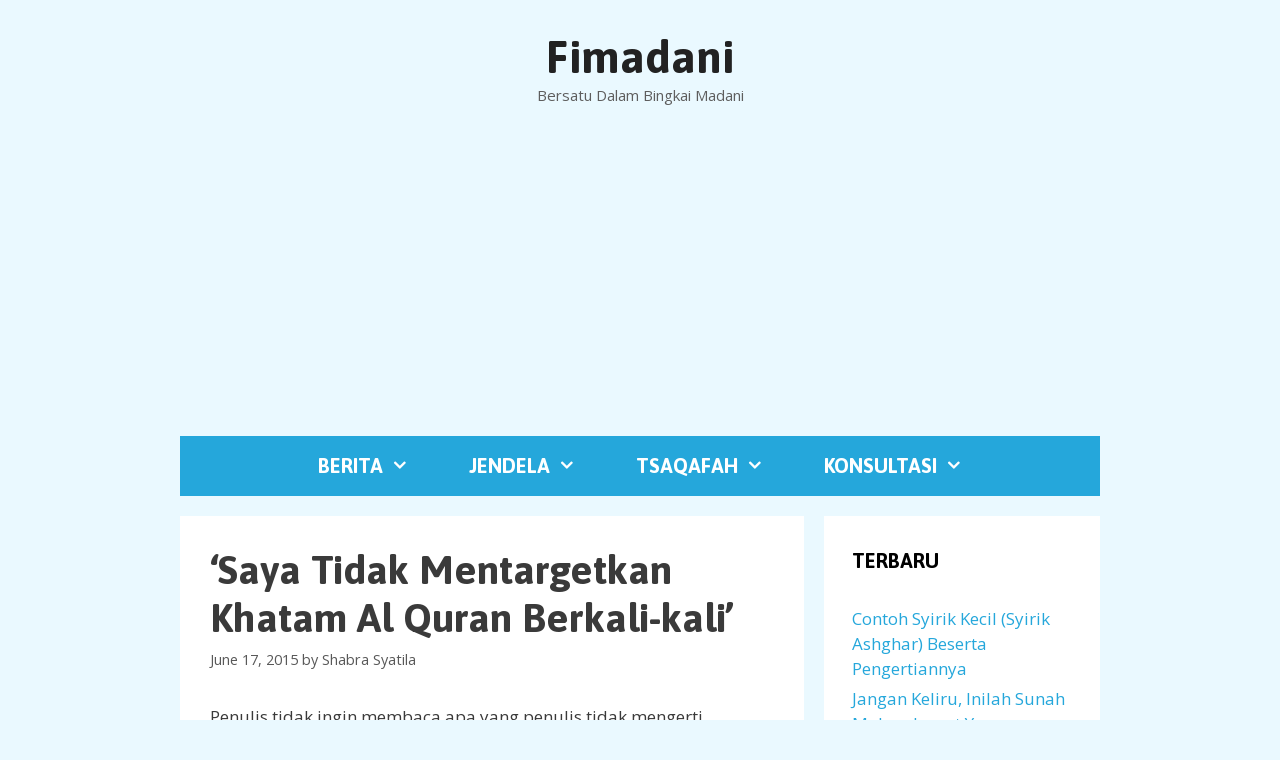

--- FILE ---
content_type: text/html; charset=UTF-8
request_url: https://fimadani.com/saya-tidak-mentargetkan-khatam-al-quran-berkali-kali/
body_size: 12352
content:
<!DOCTYPE html>
<html lang="en-US">
<head>
	<meta charset="UTF-8">
	<meta name='robots' content='index, follow, max-image-preview:large, max-snippet:-1, max-video-preview:-1' />
<meta name="viewport" content="width=device-width, initial-scale=1">
	<!-- This site is optimized with the Yoast SEO plugin v26.8 - https://yoast.com/product/yoast-seo-wordpress/ -->
	<title>&#039;Saya Tidak Mentargetkan Khatam Al Quran Berkali-kali&#039;</title>
	<link rel="canonical" href="https://fimadani.com/saya-tidak-mentargetkan-khatam-al-quran-berkali-kali/" />
	<meta property="og:locale" content="en_US" />
	<meta property="og:type" content="article" />
	<meta property="og:title" content="&#039;Saya Tidak Mentargetkan Khatam Al Quran Berkali-kali&#039;" />
	<meta property="og:description" content="Penulis tidak ingin membaca apa yang penulis tidak mengerti maksudnya ,jika kemanfaatan membaca Al Qur&#8217;an dikembalikan ... BELAJAR" />
	<meta property="og:url" content="https://fimadani.com/saya-tidak-mentargetkan-khatam-al-quran-berkali-kali/" />
	<meta property="og:site_name" content="Fimadani" />
	<meta property="article:published_time" content="2015-06-17T08:57:29+00:00" />
	<meta name="author" content="Shabra Syatila" />
	<meta name="twitter:card" content="summary_large_image" />
	<meta name="twitter:label1" content="Written by" />
	<meta name="twitter:data1" content="Shabra Syatila" />
	<meta name="twitter:label2" content="Est. reading time" />
	<meta name="twitter:data2" content="2 minutes" />
	<script type="application/ld+json" class="yoast-schema-graph">{"@context":"https://schema.org","@graph":[{"@type":"Article","@id":"https://fimadani.com/saya-tidak-mentargetkan-khatam-al-quran-berkali-kali/#article","isPartOf":{"@id":"https://fimadani.com/saya-tidak-mentargetkan-khatam-al-quran-berkali-kali/"},"author":{"name":"Shabra Syatila","@id":"https://fimadani.com/#/schema/person/e25caa3c44b2f6c5f137b59c18ed94af"},"headline":"&#8216;Saya Tidak Mentargetkan Khatam Al Quran Berkali-kali&#8217;","datePublished":"2015-06-17T08:57:29+00:00","mainEntityOfPage":{"@id":"https://fimadani.com/saya-tidak-mentargetkan-khatam-al-quran-berkali-kali/"},"wordCount":360,"commentCount":0,"articleSection":["Citizen Journalism","Opini"],"inLanguage":"en-US"},{"@type":"WebPage","@id":"https://fimadani.com/saya-tidak-mentargetkan-khatam-al-quran-berkali-kali/","url":"https://fimadani.com/saya-tidak-mentargetkan-khatam-al-quran-berkali-kali/","name":"'Saya Tidak Mentargetkan Khatam Al Quran Berkali-kali'","isPartOf":{"@id":"https://fimadani.com/#website"},"datePublished":"2015-06-17T08:57:29+00:00","author":{"@id":"https://fimadani.com/#/schema/person/e25caa3c44b2f6c5f137b59c18ed94af"},"breadcrumb":{"@id":"https://fimadani.com/saya-tidak-mentargetkan-khatam-al-quran-berkali-kali/#breadcrumb"},"inLanguage":"en-US","potentialAction":[{"@type":"ReadAction","target":["https://fimadani.com/saya-tidak-mentargetkan-khatam-al-quran-berkali-kali/"]}]},{"@type":"BreadcrumbList","@id":"https://fimadani.com/saya-tidak-mentargetkan-khatam-al-quran-berkali-kali/#breadcrumb","itemListElement":[{"@type":"ListItem","position":1,"name":"Home","item":"https://fimadani.com/"},{"@type":"ListItem","position":2,"name":"&#8216;Saya Tidak Mentargetkan Khatam Al Quran Berkali-kali&#8217;"}]},{"@type":"WebSite","@id":"https://fimadani.com/#website","url":"https://fimadani.com/","name":"Fimadani","description":"Bersatu Dalam Bingkai Madani","potentialAction":[{"@type":"SearchAction","target":{"@type":"EntryPoint","urlTemplate":"https://fimadani.com/?s={search_term_string}"},"query-input":{"@type":"PropertyValueSpecification","valueRequired":true,"valueName":"search_term_string"}}],"inLanguage":"en-US"},{"@type":"Person","@id":"https://fimadani.com/#/schema/person/e25caa3c44b2f6c5f137b59c18ed94af","name":"Shabra Syatila","image":{"@type":"ImageObject","inLanguage":"en-US","@id":"https://fimadani.com/#/schema/person/image/","url":"https://secure.gravatar.com/avatar/a224ba957f7ca7483ee8d26f560a85d6006c99050885bff351598cbf88e9533a?s=96&d=mm&r=g","contentUrl":"https://secure.gravatar.com/avatar/a224ba957f7ca7483ee8d26f560a85d6006c99050885bff351598cbf88e9533a?s=96&d=mm&r=g","caption":"Shabra Syatila"}}]}</script>
	<!-- / Yoast SEO plugin. -->


<link rel='dns-prefetch' href='//www.googletagmanager.com' />
<link rel='dns-prefetch' href='//pagead2.googlesyndication.com' />
<link href='https://fonts.gstatic.com' crossorigin rel='preconnect' />
<link href='https://fonts.googleapis.com' crossorigin rel='preconnect' />
<link rel="alternate" type="application/rss+xml" title="Fimadani &raquo; Feed" href="https://fimadani.com/feed/" />
<link rel="alternate" title="oEmbed (JSON)" type="application/json+oembed" href="https://fimadani.com/wp-json/oembed/1.0/embed?url=https%3A%2F%2Ffimadani.com%2Fsaya-tidak-mentargetkan-khatam-al-quran-berkali-kali%2F" />
<link rel="alternate" title="oEmbed (XML)" type="text/xml+oembed" href="https://fimadani.com/wp-json/oembed/1.0/embed?url=https%3A%2F%2Ffimadani.com%2Fsaya-tidak-mentargetkan-khatam-al-quran-berkali-kali%2F&#038;format=xml" />
<style id='wp-img-auto-sizes-contain-inline-css'>
img:is([sizes=auto i],[sizes^="auto," i]){contain-intrinsic-size:3000px 1500px}
/*# sourceURL=wp-img-auto-sizes-contain-inline-css */
</style>
<link rel='stylesheet' id='generate-fonts-css' href='//fonts.googleapis.com/css?family=Open+Sans:300,300italic,regular,italic,600,600italic,700,700italic,800,800italic|Asap:regular,italic,500,500italic,700,700italic' media='all' />
<style id='wp-emoji-styles-inline-css'>

	img.wp-smiley, img.emoji {
		display: inline !important;
		border: none !important;
		box-shadow: none !important;
		height: 1em !important;
		width: 1em !important;
		margin: 0 0.07em !important;
		vertical-align: -0.1em !important;
		background: none !important;
		padding: 0 !important;
	}
/*# sourceURL=wp-emoji-styles-inline-css */
</style>
<style id='wp-block-library-inline-css'>
:root{--wp-block-synced-color:#7a00df;--wp-block-synced-color--rgb:122,0,223;--wp-bound-block-color:var(--wp-block-synced-color);--wp-editor-canvas-background:#ddd;--wp-admin-theme-color:#007cba;--wp-admin-theme-color--rgb:0,124,186;--wp-admin-theme-color-darker-10:#006ba1;--wp-admin-theme-color-darker-10--rgb:0,107,160.5;--wp-admin-theme-color-darker-20:#005a87;--wp-admin-theme-color-darker-20--rgb:0,90,135;--wp-admin-border-width-focus:2px}@media (min-resolution:192dpi){:root{--wp-admin-border-width-focus:1.5px}}.wp-element-button{cursor:pointer}:root .has-very-light-gray-background-color{background-color:#eee}:root .has-very-dark-gray-background-color{background-color:#313131}:root .has-very-light-gray-color{color:#eee}:root .has-very-dark-gray-color{color:#313131}:root .has-vivid-green-cyan-to-vivid-cyan-blue-gradient-background{background:linear-gradient(135deg,#00d084,#0693e3)}:root .has-purple-crush-gradient-background{background:linear-gradient(135deg,#34e2e4,#4721fb 50%,#ab1dfe)}:root .has-hazy-dawn-gradient-background{background:linear-gradient(135deg,#faaca8,#dad0ec)}:root .has-subdued-olive-gradient-background{background:linear-gradient(135deg,#fafae1,#67a671)}:root .has-atomic-cream-gradient-background{background:linear-gradient(135deg,#fdd79a,#004a59)}:root .has-nightshade-gradient-background{background:linear-gradient(135deg,#330968,#31cdcf)}:root .has-midnight-gradient-background{background:linear-gradient(135deg,#020381,#2874fc)}:root{--wp--preset--font-size--normal:16px;--wp--preset--font-size--huge:42px}.has-regular-font-size{font-size:1em}.has-larger-font-size{font-size:2.625em}.has-normal-font-size{font-size:var(--wp--preset--font-size--normal)}.has-huge-font-size{font-size:var(--wp--preset--font-size--huge)}.has-text-align-center{text-align:center}.has-text-align-left{text-align:left}.has-text-align-right{text-align:right}.has-fit-text{white-space:nowrap!important}#end-resizable-editor-section{display:none}.aligncenter{clear:both}.items-justified-left{justify-content:flex-start}.items-justified-center{justify-content:center}.items-justified-right{justify-content:flex-end}.items-justified-space-between{justify-content:space-between}.screen-reader-text{border:0;clip-path:inset(50%);height:1px;margin:-1px;overflow:hidden;padding:0;position:absolute;width:1px;word-wrap:normal!important}.screen-reader-text:focus{background-color:#ddd;clip-path:none;color:#444;display:block;font-size:1em;height:auto;left:5px;line-height:normal;padding:15px 23px 14px;text-decoration:none;top:5px;width:auto;z-index:100000}html :where(.has-border-color){border-style:solid}html :where([style*=border-top-color]){border-top-style:solid}html :where([style*=border-right-color]){border-right-style:solid}html :where([style*=border-bottom-color]){border-bottom-style:solid}html :where([style*=border-left-color]){border-left-style:solid}html :where([style*=border-width]){border-style:solid}html :where([style*=border-top-width]){border-top-style:solid}html :where([style*=border-right-width]){border-right-style:solid}html :where([style*=border-bottom-width]){border-bottom-style:solid}html :where([style*=border-left-width]){border-left-style:solid}html :where(img[class*=wp-image-]){height:auto;max-width:100%}:where(figure){margin:0 0 1em}html :where(.is-position-sticky){--wp-admin--admin-bar--position-offset:var(--wp-admin--admin-bar--height,0px)}@media screen and (max-width:600px){html :where(.is-position-sticky){--wp-admin--admin-bar--position-offset:0px}}

/*# sourceURL=wp-block-library-inline-css */
</style><style id='global-styles-inline-css'>
:root{--wp--preset--aspect-ratio--square: 1;--wp--preset--aspect-ratio--4-3: 4/3;--wp--preset--aspect-ratio--3-4: 3/4;--wp--preset--aspect-ratio--3-2: 3/2;--wp--preset--aspect-ratio--2-3: 2/3;--wp--preset--aspect-ratio--16-9: 16/9;--wp--preset--aspect-ratio--9-16: 9/16;--wp--preset--color--black: #000000;--wp--preset--color--cyan-bluish-gray: #abb8c3;--wp--preset--color--white: #ffffff;--wp--preset--color--pale-pink: #f78da7;--wp--preset--color--vivid-red: #cf2e2e;--wp--preset--color--luminous-vivid-orange: #ff6900;--wp--preset--color--luminous-vivid-amber: #fcb900;--wp--preset--color--light-green-cyan: #7bdcb5;--wp--preset--color--vivid-green-cyan: #00d084;--wp--preset--color--pale-cyan-blue: #8ed1fc;--wp--preset--color--vivid-cyan-blue: #0693e3;--wp--preset--color--vivid-purple: #9b51e0;--wp--preset--color--contrast: var(--contrast);--wp--preset--color--contrast-2: var(--contrast-2);--wp--preset--color--contrast-3: var(--contrast-3);--wp--preset--color--base: var(--base);--wp--preset--color--base-2: var(--base-2);--wp--preset--color--base-3: var(--base-3);--wp--preset--color--accent: var(--accent);--wp--preset--gradient--vivid-cyan-blue-to-vivid-purple: linear-gradient(135deg,rgb(6,147,227) 0%,rgb(155,81,224) 100%);--wp--preset--gradient--light-green-cyan-to-vivid-green-cyan: linear-gradient(135deg,rgb(122,220,180) 0%,rgb(0,208,130) 100%);--wp--preset--gradient--luminous-vivid-amber-to-luminous-vivid-orange: linear-gradient(135deg,rgb(252,185,0) 0%,rgb(255,105,0) 100%);--wp--preset--gradient--luminous-vivid-orange-to-vivid-red: linear-gradient(135deg,rgb(255,105,0) 0%,rgb(207,46,46) 100%);--wp--preset--gradient--very-light-gray-to-cyan-bluish-gray: linear-gradient(135deg,rgb(238,238,238) 0%,rgb(169,184,195) 100%);--wp--preset--gradient--cool-to-warm-spectrum: linear-gradient(135deg,rgb(74,234,220) 0%,rgb(151,120,209) 20%,rgb(207,42,186) 40%,rgb(238,44,130) 60%,rgb(251,105,98) 80%,rgb(254,248,76) 100%);--wp--preset--gradient--blush-light-purple: linear-gradient(135deg,rgb(255,206,236) 0%,rgb(152,150,240) 100%);--wp--preset--gradient--blush-bordeaux: linear-gradient(135deg,rgb(254,205,165) 0%,rgb(254,45,45) 50%,rgb(107,0,62) 100%);--wp--preset--gradient--luminous-dusk: linear-gradient(135deg,rgb(255,203,112) 0%,rgb(199,81,192) 50%,rgb(65,88,208) 100%);--wp--preset--gradient--pale-ocean: linear-gradient(135deg,rgb(255,245,203) 0%,rgb(182,227,212) 50%,rgb(51,167,181) 100%);--wp--preset--gradient--electric-grass: linear-gradient(135deg,rgb(202,248,128) 0%,rgb(113,206,126) 100%);--wp--preset--gradient--midnight: linear-gradient(135deg,rgb(2,3,129) 0%,rgb(40,116,252) 100%);--wp--preset--font-size--small: 13px;--wp--preset--font-size--medium: 20px;--wp--preset--font-size--large: 36px;--wp--preset--font-size--x-large: 42px;--wp--preset--spacing--20: 0.44rem;--wp--preset--spacing--30: 0.67rem;--wp--preset--spacing--40: 1rem;--wp--preset--spacing--50: 1.5rem;--wp--preset--spacing--60: 2.25rem;--wp--preset--spacing--70: 3.38rem;--wp--preset--spacing--80: 5.06rem;--wp--preset--shadow--natural: 6px 6px 9px rgba(0, 0, 0, 0.2);--wp--preset--shadow--deep: 12px 12px 50px rgba(0, 0, 0, 0.4);--wp--preset--shadow--sharp: 6px 6px 0px rgba(0, 0, 0, 0.2);--wp--preset--shadow--outlined: 6px 6px 0px -3px rgb(255, 255, 255), 6px 6px rgb(0, 0, 0);--wp--preset--shadow--crisp: 6px 6px 0px rgb(0, 0, 0);}:where(.is-layout-flex){gap: 0.5em;}:where(.is-layout-grid){gap: 0.5em;}body .is-layout-flex{display: flex;}.is-layout-flex{flex-wrap: wrap;align-items: center;}.is-layout-flex > :is(*, div){margin: 0;}body .is-layout-grid{display: grid;}.is-layout-grid > :is(*, div){margin: 0;}:where(.wp-block-columns.is-layout-flex){gap: 2em;}:where(.wp-block-columns.is-layout-grid){gap: 2em;}:where(.wp-block-post-template.is-layout-flex){gap: 1.25em;}:where(.wp-block-post-template.is-layout-grid){gap: 1.25em;}.has-black-color{color: var(--wp--preset--color--black) !important;}.has-cyan-bluish-gray-color{color: var(--wp--preset--color--cyan-bluish-gray) !important;}.has-white-color{color: var(--wp--preset--color--white) !important;}.has-pale-pink-color{color: var(--wp--preset--color--pale-pink) !important;}.has-vivid-red-color{color: var(--wp--preset--color--vivid-red) !important;}.has-luminous-vivid-orange-color{color: var(--wp--preset--color--luminous-vivid-orange) !important;}.has-luminous-vivid-amber-color{color: var(--wp--preset--color--luminous-vivid-amber) !important;}.has-light-green-cyan-color{color: var(--wp--preset--color--light-green-cyan) !important;}.has-vivid-green-cyan-color{color: var(--wp--preset--color--vivid-green-cyan) !important;}.has-pale-cyan-blue-color{color: var(--wp--preset--color--pale-cyan-blue) !important;}.has-vivid-cyan-blue-color{color: var(--wp--preset--color--vivid-cyan-blue) !important;}.has-vivid-purple-color{color: var(--wp--preset--color--vivid-purple) !important;}.has-black-background-color{background-color: var(--wp--preset--color--black) !important;}.has-cyan-bluish-gray-background-color{background-color: var(--wp--preset--color--cyan-bluish-gray) !important;}.has-white-background-color{background-color: var(--wp--preset--color--white) !important;}.has-pale-pink-background-color{background-color: var(--wp--preset--color--pale-pink) !important;}.has-vivid-red-background-color{background-color: var(--wp--preset--color--vivid-red) !important;}.has-luminous-vivid-orange-background-color{background-color: var(--wp--preset--color--luminous-vivid-orange) !important;}.has-luminous-vivid-amber-background-color{background-color: var(--wp--preset--color--luminous-vivid-amber) !important;}.has-light-green-cyan-background-color{background-color: var(--wp--preset--color--light-green-cyan) !important;}.has-vivid-green-cyan-background-color{background-color: var(--wp--preset--color--vivid-green-cyan) !important;}.has-pale-cyan-blue-background-color{background-color: var(--wp--preset--color--pale-cyan-blue) !important;}.has-vivid-cyan-blue-background-color{background-color: var(--wp--preset--color--vivid-cyan-blue) !important;}.has-vivid-purple-background-color{background-color: var(--wp--preset--color--vivid-purple) !important;}.has-black-border-color{border-color: var(--wp--preset--color--black) !important;}.has-cyan-bluish-gray-border-color{border-color: var(--wp--preset--color--cyan-bluish-gray) !important;}.has-white-border-color{border-color: var(--wp--preset--color--white) !important;}.has-pale-pink-border-color{border-color: var(--wp--preset--color--pale-pink) !important;}.has-vivid-red-border-color{border-color: var(--wp--preset--color--vivid-red) !important;}.has-luminous-vivid-orange-border-color{border-color: var(--wp--preset--color--luminous-vivid-orange) !important;}.has-luminous-vivid-amber-border-color{border-color: var(--wp--preset--color--luminous-vivid-amber) !important;}.has-light-green-cyan-border-color{border-color: var(--wp--preset--color--light-green-cyan) !important;}.has-vivid-green-cyan-border-color{border-color: var(--wp--preset--color--vivid-green-cyan) !important;}.has-pale-cyan-blue-border-color{border-color: var(--wp--preset--color--pale-cyan-blue) !important;}.has-vivid-cyan-blue-border-color{border-color: var(--wp--preset--color--vivid-cyan-blue) !important;}.has-vivid-purple-border-color{border-color: var(--wp--preset--color--vivid-purple) !important;}.has-vivid-cyan-blue-to-vivid-purple-gradient-background{background: var(--wp--preset--gradient--vivid-cyan-blue-to-vivid-purple) !important;}.has-light-green-cyan-to-vivid-green-cyan-gradient-background{background: var(--wp--preset--gradient--light-green-cyan-to-vivid-green-cyan) !important;}.has-luminous-vivid-amber-to-luminous-vivid-orange-gradient-background{background: var(--wp--preset--gradient--luminous-vivid-amber-to-luminous-vivid-orange) !important;}.has-luminous-vivid-orange-to-vivid-red-gradient-background{background: var(--wp--preset--gradient--luminous-vivid-orange-to-vivid-red) !important;}.has-very-light-gray-to-cyan-bluish-gray-gradient-background{background: var(--wp--preset--gradient--very-light-gray-to-cyan-bluish-gray) !important;}.has-cool-to-warm-spectrum-gradient-background{background: var(--wp--preset--gradient--cool-to-warm-spectrum) !important;}.has-blush-light-purple-gradient-background{background: var(--wp--preset--gradient--blush-light-purple) !important;}.has-blush-bordeaux-gradient-background{background: var(--wp--preset--gradient--blush-bordeaux) !important;}.has-luminous-dusk-gradient-background{background: var(--wp--preset--gradient--luminous-dusk) !important;}.has-pale-ocean-gradient-background{background: var(--wp--preset--gradient--pale-ocean) !important;}.has-electric-grass-gradient-background{background: var(--wp--preset--gradient--electric-grass) !important;}.has-midnight-gradient-background{background: var(--wp--preset--gradient--midnight) !important;}.has-small-font-size{font-size: var(--wp--preset--font-size--small) !important;}.has-medium-font-size{font-size: var(--wp--preset--font-size--medium) !important;}.has-large-font-size{font-size: var(--wp--preset--font-size--large) !important;}.has-x-large-font-size{font-size: var(--wp--preset--font-size--x-large) !important;}
/*# sourceURL=global-styles-inline-css */
</style>

<style id='classic-theme-styles-inline-css'>
/*! This file is auto-generated */
.wp-block-button__link{color:#fff;background-color:#32373c;border-radius:9999px;box-shadow:none;text-decoration:none;padding:calc(.667em + 2px) calc(1.333em + 2px);font-size:1.125em}.wp-block-file__button{background:#32373c;color:#fff;text-decoration:none}
/*# sourceURL=/wp-includes/css/classic-themes.min.css */
</style>
<link rel='stylesheet' id='generate-style-grid-css' href='https://fimadani.com/wp-content/themes/generatepress/assets/css/unsemantic-grid.min.css?ver=3.6.1' media='all' />
<link rel='stylesheet' id='generate-style-css' href='https://fimadani.com/wp-content/themes/generatepress/assets/css/style.min.css?ver=3.6.1' media='all' />
<style id='generate-style-inline-css'>
body{background-color:#eaf9ff;color:#3a3a3a;}a{color:#25a7db;}a:hover, a:focus, a:active{color:#000000;}body .grid-container{max-width:920px;}.wp-block-group__inner-container{max-width:920px;margin-left:auto;margin-right:auto;}:root{--contrast:#222222;--contrast-2:#575760;--contrast-3:#b2b2be;--base:#f0f0f0;--base-2:#f7f8f9;--base-3:#ffffff;--accent:#1e73be;}:root .has-contrast-color{color:var(--contrast);}:root .has-contrast-background-color{background-color:var(--contrast);}:root .has-contrast-2-color{color:var(--contrast-2);}:root .has-contrast-2-background-color{background-color:var(--contrast-2);}:root .has-contrast-3-color{color:var(--contrast-3);}:root .has-contrast-3-background-color{background-color:var(--contrast-3);}:root .has-base-color{color:var(--base);}:root .has-base-background-color{background-color:var(--base);}:root .has-base-2-color{color:var(--base-2);}:root .has-base-2-background-color{background-color:var(--base-2);}:root .has-base-3-color{color:var(--base-3);}:root .has-base-3-background-color{background-color:var(--base-3);}:root .has-accent-color{color:var(--accent);}:root .has-accent-background-color{background-color:var(--accent);}body, button, input, select, textarea{font-family:"Open Sans", sans-serif;}body{line-height:1.5;}.entry-content > [class*="wp-block-"]:not(:last-child):not(.wp-block-heading){margin-bottom:1.5em;}.main-title{font-family:"Asap", sans-serif;font-size:45px;}.main-navigation a, .menu-toggle{font-family:"Asap", sans-serif;font-weight:bold;text-transform:uppercase;font-size:20px;}.main-navigation .main-nav ul ul li a{font-size:17px;}.widget-title{font-family:"Asap", sans-serif;font-weight:bold;text-transform:uppercase;}.sidebar .widget, .footer-widgets .widget{font-size:17px;}h1{font-family:"Asap", sans-serif;font-weight:bold;font-size:40px;}h2{font-family:"Asap", sans-serif;font-weight:bold;font-size:36px;}h3{font-family:"Asap", sans-serif;font-weight:bold;font-size:30px;}h4{font-size:inherit;}h5{font-size:inherit;}@media (max-width:768px){.main-title{font-size:30px;}h1{font-size:30px;}h2{font-size:25px;}}.top-bar{background-color:#636363;color:#ffffff;}.top-bar a{color:#ffffff;}.top-bar a:hover{color:#303030;}.site-header{background-color:#eaf9ff;color:#3a3a3a;}.site-header a{color:#3a3a3a;}.main-title a,.main-title a:hover{color:#222222;}.site-description{color:#5e5e5e;}.main-navigation,.main-navigation ul ul{background-color:#25a7db;}.main-navigation .main-nav ul li a, .main-navigation .menu-toggle, .main-navigation .menu-bar-items{color:#ffffff;}.main-navigation .main-nav ul li:not([class*="current-menu-"]):hover > a, .main-navigation .main-nav ul li:not([class*="current-menu-"]):focus > a, .main-navigation .main-nav ul li.sfHover:not([class*="current-menu-"]) > a, .main-navigation .menu-bar-item:hover > a, .main-navigation .menu-bar-item.sfHover > a{color:#ffffff;background-color:#3f3f3f;}button.menu-toggle:hover,button.menu-toggle:focus,.main-navigation .mobile-bar-items a,.main-navigation .mobile-bar-items a:hover,.main-navigation .mobile-bar-items a:focus{color:#ffffff;}.main-navigation .main-nav ul li[class*="current-menu-"] > a{color:#ffffff;background-color:#3f3f3f;}.navigation-search input[type="search"],.navigation-search input[type="search"]:active, .navigation-search input[type="search"]:focus, .main-navigation .main-nav ul li.search-item.active > a, .main-navigation .menu-bar-items .search-item.active > a{color:#ffffff;background-color:#3f3f3f;}.main-navigation ul ul{background-color:#3f3f3f;}.main-navigation .main-nav ul ul li a{color:#ffffff;}.main-navigation .main-nav ul ul li:not([class*="current-menu-"]):hover > a,.main-navigation .main-nav ul ul li:not([class*="current-menu-"]):focus > a, .main-navigation .main-nav ul ul li.sfHover:not([class*="current-menu-"]) > a{color:#ffffff;background-color:#4f4f4f;}.main-navigation .main-nav ul ul li[class*="current-menu-"] > a{color:#ffffff;background-color:#4f4f4f;}.separate-containers .inside-article, .separate-containers .comments-area, .separate-containers .page-header, .one-container .container, .separate-containers .paging-navigation, .inside-page-header{background-color:#ffffff;}.entry-meta{color:#595959;}.entry-meta a{color:#595959;}.entry-meta a:hover{color:#1e73be;}.sidebar .widget{background-color:#ffffff;}.sidebar .widget .widget-title{color:#000000;}.footer-widgets{background-color:#ffffff;}.footer-widgets .widget-title{color:#000000;}.site-info{color:#5e5e5e;background-color:#eaf9ff;}.site-info a{color:#5e5e5e;}.site-info a:hover{color:#25a7db;}.footer-bar .widget_nav_menu .current-menu-item a{color:#25a7db;}input[type="text"],input[type="email"],input[type="url"],input[type="password"],input[type="search"],input[type="tel"],input[type="number"],textarea,select{color:#666666;background-color:#fafafa;border-color:#cccccc;}input[type="text"]:focus,input[type="email"]:focus,input[type="url"]:focus,input[type="password"]:focus,input[type="search"]:focus,input[type="tel"]:focus,input[type="number"]:focus,textarea:focus,select:focus{color:#666666;background-color:#ffffff;border-color:#bfbfbf;}button,html input[type="button"],input[type="reset"],input[type="submit"],a.button,a.wp-block-button__link:not(.has-background){color:#ffffff;background-color:#666666;}button:hover,html input[type="button"]:hover,input[type="reset"]:hover,input[type="submit"]:hover,a.button:hover,button:focus,html input[type="button"]:focus,input[type="reset"]:focus,input[type="submit"]:focus,a.button:focus,a.wp-block-button__link:not(.has-background):active,a.wp-block-button__link:not(.has-background):focus,a.wp-block-button__link:not(.has-background):hover{color:#ffffff;background-color:#3f3f3f;}a.generate-back-to-top{background-color:rgba( 0,0,0,0.4 );color:#ffffff;}a.generate-back-to-top:hover,a.generate-back-to-top:focus{background-color:rgba( 0,0,0,0.6 );color:#ffffff;}:root{--gp-search-modal-bg-color:var(--base-3);--gp-search-modal-text-color:var(--contrast);--gp-search-modal-overlay-bg-color:rgba(0,0,0,0.2);}@media (max-width: 768px){.main-navigation .menu-bar-item:hover > a, .main-navigation .menu-bar-item.sfHover > a{background:none;color:#ffffff;}}.inside-top-bar{padding:10px;}.inside-header{padding:30px;}.separate-containers .inside-article, .separate-containers .comments-area, .separate-containers .page-header, .separate-containers .paging-navigation, .one-container .site-content, .inside-page-header{padding:30px;}.site-main .wp-block-group__inner-container{padding:30px;}.entry-content .alignwide, body:not(.no-sidebar) .entry-content .alignfull{margin-left:-30px;width:calc(100% + 60px);max-width:calc(100% + 60px);}.one-container.right-sidebar .site-main,.one-container.both-right .site-main{margin-right:30px;}.one-container.left-sidebar .site-main,.one-container.both-left .site-main{margin-left:30px;}.one-container.both-sidebars .site-main{margin:0px 30px 0px 30px;}.main-navigation .main-nav ul li a,.menu-toggle,.main-navigation .mobile-bar-items a{padding-left:30px;padding-right:30px;}.main-navigation .main-nav ul ul li a{padding:10px 30px 10px 30px;}.rtl .menu-item-has-children .dropdown-menu-toggle{padding-left:30px;}.menu-item-has-children .dropdown-menu-toggle{padding-right:30px;}.rtl .main-navigation .main-nav ul li.menu-item-has-children > a{padding-right:30px;}.widget-area .widget{padding:30px 30px 30px 28px;}.footer-widgets{padding:30px;}.site-info{padding:20px;}@media (max-width:768px){.separate-containers .inside-article, .separate-containers .comments-area, .separate-containers .page-header, .separate-containers .paging-navigation, .one-container .site-content, .inside-page-header{padding:30px;}.site-main .wp-block-group__inner-container{padding:30px;}.site-info{padding-right:10px;padding-left:10px;}.entry-content .alignwide, body:not(.no-sidebar) .entry-content .alignfull{margin-left:-30px;width:calc(100% + 60px);max-width:calc(100% + 60px);}}@media (max-width: 768px){.main-navigation .menu-toggle,.main-navigation .mobile-bar-items,.sidebar-nav-mobile:not(#sticky-placeholder){display:block;}.main-navigation ul,.gen-sidebar-nav{display:none;}[class*="nav-float-"] .site-header .inside-header > *{float:none;clear:both;}}
.dynamic-author-image-rounded{border-radius:100%;}.dynamic-featured-image, .dynamic-author-image{vertical-align:middle;}.one-container.blog .dynamic-content-template:not(:last-child), .one-container.archive .dynamic-content-template:not(:last-child){padding-bottom:0px;}.dynamic-entry-excerpt > p:last-child{margin-bottom:0px;}
/*# sourceURL=generate-style-inline-css */
</style>
<link rel='stylesheet' id='generate-mobile-style-css' href='https://fimadani.com/wp-content/themes/generatepress/assets/css/mobile.min.css?ver=3.6.1' media='all' />
<link rel='stylesheet' id='generate-font-icons-css' href='https://fimadani.com/wp-content/themes/generatepress/assets/css/components/font-icons.min.css?ver=3.6.1' media='all' />
<link rel='stylesheet' id='font-awesome-css' href='https://fimadani.com/wp-content/themes/generatepress/assets/css/components/font-awesome.min.css?ver=4.7' media='all' />

<!-- Google tag (gtag.js) snippet added by Site Kit -->
<!-- Google Analytics snippet added by Site Kit -->
<script src="https://www.googletagmanager.com/gtag/js?id=GT-KVFD2D5M" id="google_gtagjs-js" async></script>
<script id="google_gtagjs-js-after">
window.dataLayer = window.dataLayer || [];function gtag(){dataLayer.push(arguments);}
gtag("set","linker",{"domains":["fimadani.com"]});
gtag("js", new Date());
gtag("set", "developer_id.dZTNiMT", true);
gtag("config", "GT-KVFD2D5M");
 window._googlesitekit = window._googlesitekit || {}; window._googlesitekit.throttledEvents = []; window._googlesitekit.gtagEvent = (name, data) => { var key = JSON.stringify( { name, data } ); if ( !! window._googlesitekit.throttledEvents[ key ] ) { return; } window._googlesitekit.throttledEvents[ key ] = true; setTimeout( () => { delete window._googlesitekit.throttledEvents[ key ]; }, 5 ); gtag( "event", name, { ...data, event_source: "site-kit" } ); }; 
//# sourceURL=google_gtagjs-js-after
</script>
<link rel="https://api.w.org/" href="https://fimadani.com/wp-json/" /><link rel="alternate" title="JSON" type="application/json" href="https://fimadani.com/wp-json/wp/v2/posts/33183" /><link rel="EditURI" type="application/rsd+xml" title="RSD" href="https://fimadani.com/xmlrpc.php?rsd" />
<meta name="generator" content="WordPress 6.9" />
<link rel='shortlink' href='https://fimadani.com/?p=33183' />
<meta name="generator" content="Site Kit by Google 1.170.0" />
<!-- Google AdSense meta tags added by Site Kit -->
<meta name="google-adsense-platform-account" content="ca-host-pub-2644536267352236">
<meta name="google-adsense-platform-domain" content="sitekit.withgoogle.com">
<!-- End Google AdSense meta tags added by Site Kit -->

<!-- Google AdSense snippet added by Site Kit -->
<script async src="https://pagead2.googlesyndication.com/pagead/js/adsbygoogle.js?client=ca-pub-5567946603409216&amp;host=ca-host-pub-2644536267352236" crossorigin="anonymous"></script>

<!-- End Google AdSense snippet added by Site Kit -->
</head>

<body class="wp-singular post-template-default single single-post postid-33183 single-format-standard wp-embed-responsive wp-theme-generatepress post-image-above-header post-image-aligned-center sticky-menu-fade right-sidebar nav-below-header separate-containers contained-header active-footer-widgets-0 nav-aligned-center header-aligned-center dropdown-hover" itemtype="https://schema.org/Blog" itemscope>
	<a class="screen-reader-text skip-link" href="#content" title="Skip to content">Skip to content</a>		<header class="site-header grid-container grid-parent" id="masthead" aria-label="Site"  itemtype="https://schema.org/WPHeader" itemscope>
			<div class="inside-header grid-container grid-parent">
				<div class="site-branding">
						<p class="main-title" itemprop="headline">
					<a href="https://fimadani.com/" rel="home">Fimadani</a>
				</p>
						<p class="site-description" itemprop="description">Bersatu Dalam Bingkai Madani</p>
					</div>			</div>
		</header>
				<nav class="main-navigation grid-container grid-parent sub-menu-right" id="site-navigation" aria-label="Primary"  itemtype="https://schema.org/SiteNavigationElement" itemscope>
			<div class="inside-navigation grid-container grid-parent">
								<button class="menu-toggle" aria-controls="primary-menu" aria-expanded="false">
					<span class="mobile-menu">Menu</span>				</button>
				<div id="primary-menu" class="main-nav"><ul id="menu-madani-3" class=" menu sf-menu"><li id="menu-item-25073" class="menu-item menu-item-type-custom menu-item-object-custom menu-item-has-children menu-item-25073"><a href="http://news.fimadani.com/">Berita<span role="presentation" class="dropdown-menu-toggle"></span></a>
<ul class="sub-menu">
	<li id="menu-item-25074" class="menu-item menu-item-type-custom menu-item-object-custom menu-item-25074"><a href="http://news.fimadani.com/report/nasional/">Nasional</a></li>
	<li id="menu-item-25075" class="menu-item menu-item-type-custom menu-item-object-custom menu-item-25075"><a href="http://news.fimadani.com/report/bumi-islam/">Bumi Islam</a></li>
	<li id="menu-item-25076" class="menu-item menu-item-type-custom menu-item-object-custom menu-item-25076"><a href="http://news.fimadani.com/report/internasional/">Internasional</a></li>
</ul>
</li>
<li id="menu-item-25077" class="menu-item menu-item-type-taxonomy menu-item-object-category menu-item-has-children menu-item-25077"><a href="https://fimadani.com/articles/jendela/">Jendela<span role="presentation" class="dropdown-menu-toggle"></span></a>
<ul class="sub-menu">
	<li id="menu-item-25081" class="menu-item menu-item-type-taxonomy menu-item-object-category menu-item-25081"><a href="https://fimadani.com/articles/sejarah/persona/">Persona</a></li>
	<li id="menu-item-25079" class="menu-item menu-item-type-taxonomy menu-item-object-category current-post-ancestor current-menu-parent current-post-parent menu-item-25079"><a href="https://fimadani.com/articles/citizen/opini/">Opini</a></li>
	<li id="menu-item-25080" class="menu-item menu-item-type-taxonomy menu-item-object-category menu-item-25080"><a href="https://fimadani.com/articles/motivasi/development/">Pengembangan Diri</a></li>
	<li id="menu-item-25078" class="menu-item menu-item-type-taxonomy menu-item-object-category menu-item-25078"><a href="https://fimadani.com/articles/hikmah/oase/">Oase</a></li>
</ul>
</li>
<li id="menu-item-25082" class="menu-item menu-item-type-taxonomy menu-item-object-category menu-item-has-children menu-item-25082"><a href="https://fimadani.com/articles/tsaqafah/">Tsaqafah<span role="presentation" class="dropdown-menu-toggle"></span></a>
<ul class="sub-menu">
	<li id="menu-item-25087" class="menu-item menu-item-type-taxonomy menu-item-object-category menu-item-25087"><a href="https://fimadani.com/articles/tsaqafah/pemikiran-islam/">Pemikiran Islam</a></li>
	<li id="menu-item-25083" class="menu-item menu-item-type-taxonomy menu-item-object-category menu-item-25083"><a href="https://fimadani.com/articles/tsaqafah/quran/">Al Quran</a></li>
	<li id="menu-item-25084" class="menu-item menu-item-type-taxonomy menu-item-object-category menu-item-25084"><a href="https://fimadani.com/articles/tsaqafah/dakwah/">Dakwah</a></li>
	<li id="menu-item-25085" class="menu-item menu-item-type-taxonomy menu-item-object-category menu-item-25085"><a href="https://fimadani.com/articles/syariah/ekonomi-islam/">Ekonomi Syari&#8217;ah</a></li>
	<li id="menu-item-25086" class="menu-item menu-item-type-taxonomy menu-item-object-category menu-item-25086"><a href="https://fimadani.com/articles/tsaqafah/hadits-tsaqafah/">Hadits</a></li>
	<li id="menu-item-25088" class="menu-item menu-item-type-taxonomy menu-item-object-category menu-item-25088"><a href="https://fimadani.com/articles/sejarah/khazanah/">Peradaban Islam</a></li>
	<li id="menu-item-25089" class="menu-item menu-item-type-taxonomy menu-item-object-category menu-item-25089"><a href="https://fimadani.com/articles/sejarah/sirah-nabawi/">Sirah Nabawi</a></li>
</ul>
</li>
<li id="menu-item-25090" class="menu-item menu-item-type-taxonomy menu-item-object-category menu-item-has-children menu-item-25090"><a href="https://fimadani.com/articles/konsultasi/">Konsultasi<span role="presentation" class="dropdown-menu-toggle"></span></a>
<ul class="sub-menu">
	<li id="menu-item-25091" class="menu-item menu-item-type-taxonomy menu-item-object-category menu-item-25091"><a href="https://fimadani.com/articles/muslimah/family/">Keluarga</a></li>
	<li id="menu-item-25092" class="menu-item menu-item-type-taxonomy menu-item-object-category menu-item-25092"><a href="https://fimadani.com/articles/konsultasi/kesehatan/">Kesehatan</a></li>
	<li id="menu-item-25093" class="menu-item menu-item-type-taxonomy menu-item-object-category menu-item-25093"><a href="https://fimadani.com/articles/konsultasi/psikologi/">Psikologi</a></li>
</ul>
</li>
</ul></div>			</div>
		</nav>
		
	<div class="site grid-container container hfeed grid-parent" id="page">
				<div class="site-content" id="content">
			
	<div class="content-area grid-parent mobile-grid-100 grid-70 tablet-grid-70" id="primary">
		<main class="site-main" id="main">
			
<article id="post-33183" class="post-33183 post type-post status-publish format-standard hentry category-citizen category-opini" itemtype="https://schema.org/CreativeWork" itemscope>
	<div class="inside-article">
					<header class="entry-header">
				<h1 class="entry-title" itemprop="headline">&#8216;Saya Tidak Mentargetkan Khatam Al Quran Berkali-kali&#8217;</h1>		<div class="entry-meta">
			<span class="posted-on"><time class="entry-date published" datetime="2015-06-17T15:57:29+07:00" itemprop="datePublished">June 17, 2015</time></span> <span class="byline">by <span class="author vcard" itemprop="author" itemtype="https://schema.org/Person" itemscope><a class="url fn n" href="https://fimadani.com/author/priyayimuslim/" title="View all posts by Shabra Syatila" rel="author" itemprop="url"><span class="author-name" itemprop="name">Shabra Syatila</span></a></span></span> 		</div>
					</header>
			
		<div class="entry-content" itemprop="text">
			<p>Penulis tidak ingin membaca apa yang penulis tidak mengerti maksudnya ,jika kemanfaatan membaca Al Qur&#8217;an dikembalikan kepada pembacanya.</p>
<p>Dari situlah hendaknya kita membangun paradigma, &#8220;Jika kamu membaca apa yang tidak kamu mengerti maksudnya,lalu manfaat apa yang kamu unduh  darinya?&#8221;</p>
<p>Ataukah orientasinya hanya kalkulus saja, berhitung soal pahala dengan hanya membacanya dan tidak penting mengerti yang dibaca atau tidak (karena tetap dapat pahala)?</p>
<p>Tapi sobat..</p>
<p>Jika pahala itu adalah ganjaran atau balasan, maka mengerti atau faham itu adalah rizki atau anugerah, telitilah lafadz do&#8217;a berikut, &#8220;<em>Rabby zidniy ilmaa warzuqniy fahmaa.</em>&#8221;</p>
<p>Anugerah atau rizki lebih utama dari hanya pahala sebagaimana keutama&#8217;an bonus atau diskon atas suatu transaksi.</p>
<p>Jika ilmumu tidak bertambah dengan membaca Al Qur&#8217;an, jika kefahamanmu tidak semakin mendalam dengan membaca Al Qur&#8217;an, maka Engkau hanya disebut pembaca Al Qur&#8217;an dan bukan pentadabbur Al Qur&#8217;an.</p>
<p>Permisalan seseorang yang membaca apa yang tidak dia mengerti seperti seseorang yang di perintahkan Pak Menteri Pendidikan membaca puisi, lalu dia baca puisinya dan dia tidak mengerti maksud dan kandungannya,baginya yang penting pak Menteri senang perintahnya dituruti.</p>
<p>Meskipun dia sudah membuat senang pak Menteri Pendidikan dengan menuruti perintah pak Menteri membaca puisi,tapi dia sendiri tidak mendapat manfaat apa-apa dari yang dibacanya.</p>
<p>Padahal maksud pak Menteri menyuruh membacanya bukan untuk Pak Menteri,tapi supaya dia yang disuruh itu mengambil manfaatnya.</p>
<p>Jadi memberi anjuran di bulan ramdhan untuk memperbanyak membaca Al Qur&#8217;an itu perlu ditafshil:</p>
<ol>
<li>Untuk kalangan da&#8217;i/ustadz sebaiknya memperbanyak membaca Al Qur&#8217;an karena kalangan ini sudah mengerti dan faham apa yang dia baca.</li>
<li>Untuk kalangan masyarakat umum yang lancar/fasih dan faham hukum tajwid,dianjurkan untuk mentadabburi Al Qur&#8217;an melalui bimbingan Haafidz/Haafidzah.</li>
<li>Untuk kalangan masyarakat umum yang usianya sudah manula/paruh baya, penglihatan mata berkurang,duduk lama mudah lelah dan kurang lancar membaca Al Qur&#8217;an, maka dianjurkan untuk semakin rutin menghadiri Halaqoh Al Qur&#8217;an atau majlis Ilmu yang mengkaji Al Qur&#8217;an untuk mendengar dan mendapat bimbingan.</li>
<li>Untuk yang belum bisa membaca Al Qur&#8217;an ini adalah momentum dimana banyak dijumpai Halaqoh Al Qur&#8217;an, gunakan untuk belajar.</li>
</ol>
<p>Allahu A&#8217;lam bishowab</p>
		</div>

				<footer class="entry-meta" aria-label="Entry meta">
			<span class="cat-links"><span class="screen-reader-text">Categories </span><a href="https://fimadani.com/articles/citizen/" rel="category tag">Citizen Journalism</a>, <a href="https://fimadani.com/articles/citizen/opini/" rel="category tag">Opini</a></span> 		<nav id="nav-below" class="post-navigation" aria-label="Posts">
			<div class="nav-previous"><span class="prev"><a href="https://fimadani.com/kitab-kitab-suci-syiah-mencerca-para-nabi-dan-rasul/" rel="prev">Kitab-kitab Suci Syiah Mencerca Para Nabi dan Rasul</a></span></div><div class="nav-next"><span class="next"><a href="https://fimadani.com/peristiwa-ramadhan-muhammad-menerima-wahyu-pertama/" rel="next">Peristiwa Ramadhan: Muhammad Menerima Wahyu Pertama</a></span></div>		</nav>
				</footer>
			</div>
</article>
		</main>
	</div>

	<div class="widget-area sidebar is-right-sidebar grid-30 tablet-grid-30 grid-parent" id="right-sidebar">
	<div class="inside-right-sidebar">
		
		<aside id="recent-posts-2" class="widget inner-padding widget_recent_entries">
		<h2 class="widget-title">Terbaru</h2>
		<ul>
											<li>
					<a href="https://fimadani.com/contoh-syirik-kecil/">Contoh Syirik Kecil (Syirik Ashghar) Beserta Pengertiannya</a>
									</li>
											<li>
					<a href="https://fimadani.com/sunah-malam-jumat/">Jangan Keliru, Inilah Sunah Malam Jumat Yang Sebenarnya !!</a>
									</li>
											<li>
					<a href="https://fimadani.com/kepemimpinan-perempuan-dalam-islam/">Kepemimpinan Perempuan dalam Islam</a>
									</li>
											<li>
					<a href="https://fimadani.com/cara-mandi-taubat/">Tata Cara Mandi Taubat dan Hukumnya Lengkap</a>
									</li>
											<li>
					<a href="https://fimadani.com/materi-khutbah-idul-adha/">Saran Tema Materi Khutbah Idul Adha Yang Bagus Untuk Disampaikan</a>
									</li>
											<li>
					<a href="https://fimadani.com/petang/">4 Sunnah Rasulullah Sallallahu ‘Alaihi Wasallam di Waktu Petang</a>
									</li>
											<li>
					<a href="https://fimadani.com/keutamaan-menikah/">Keutamaan Menikah dalam Islam</a>
									</li>
											<li>
					<a href="https://fimadani.com/merendahkan-orang-lain/">7 Sifat Yang Dimiliki Orang Yang Suka Merendahkan Orang Lain</a>
									</li>
											<li>
					<a href="https://fimadani.com/arti-muhasabah/">Memaknai Arti Muhasabah Diri yang Hakiki</a>
									</li>
											<li>
					<a href="https://fimadani.com/doa-sebelum-berhubungan-intim/">Doa Sebelum Berhubungan Intim Yang Wajib Kamu Tau</a>
									</li>
											<li>
					<a href="https://fimadani.com/hikmah-malam-lailatur-qadar/">Hikmah Malam Lailatur Qadar yang Harus Diburu Oleh Setiap Orang Islam</a>
									</li>
											<li>
					<a href="https://fimadani.com/warna-kesukaan-nabi-muhammad/">Warna Kesukaan Nabi Muhammad yang Perlu Anda Ketahui</a>
									</li>
											<li>
					<a href="https://fimadani.com/hukum-bunuh-diri/">Hukum Bunuh Diri Menurut Pandangan Islam</a>
									</li>
											<li>
					<a href="https://fimadani.com/nama-anak-perempuan/">Nama-nama Anak Perempuan Islami yang Modern Terbaru dan Artinya</a>
									</li>
											<li>
					<a href="https://fimadani.com/batu-karbala-syiah/">Batu Karbala, Bid&#8217;ah Buatan Syiah</a>
									</li>
					</ul>

		</aside>	</div>
</div>

	</div>
</div>


<div class="site-footer grid-container grid-parent">
			<footer class="site-info" aria-label="Site"  itemtype="https://schema.org/WPFooter" itemscope>
			<div class="inside-site-info grid-container grid-parent">
								<div class="copyright-bar">
					Madani Cyber Media				</div>
			</div>
		</footer>
		</div>

<script type="speculationrules">
{"prefetch":[{"source":"document","where":{"and":[{"href_matches":"/*"},{"not":{"href_matches":["/wp-*.php","/wp-admin/*","/wp-content/uploads/*","/wp-content/*","/wp-content/plugins/*","/wp-content/themes/generatepress/*","/*\\?(.+)"]}},{"not":{"selector_matches":"a[rel~=\"nofollow\"]"}},{"not":{"selector_matches":".no-prefetch, .no-prefetch a"}}]},"eagerness":"conservative"}]}
</script>
<script id="generate-a11y">
!function(){"use strict";if("querySelector"in document&&"addEventListener"in window){var e=document.body;e.addEventListener("pointerdown",(function(){e.classList.add("using-mouse")}),{passive:!0}),e.addEventListener("keydown",(function(){e.classList.remove("using-mouse")}),{passive:!0})}}();
</script>
<script id="generate-menu-js-before">
var generatepressMenu = {"toggleOpenedSubMenus":true,"openSubMenuLabel":"Open Sub-Menu","closeSubMenuLabel":"Close Sub-Menu"};
//# sourceURL=generate-menu-js-before
</script>
<script src="https://fimadani.com/wp-content/themes/generatepress/assets/js/menu.min.js?ver=3.6.1" id="generate-menu-js"></script>
<script id="wp-emoji-settings" type="application/json">
{"baseUrl":"https://s.w.org/images/core/emoji/17.0.2/72x72/","ext":".png","svgUrl":"https://s.w.org/images/core/emoji/17.0.2/svg/","svgExt":".svg","source":{"concatemoji":"https://fimadani.com/wp-includes/js/wp-emoji-release.min.js?ver=6.9"}}
</script>
<script type="module">
/*! This file is auto-generated */
const a=JSON.parse(document.getElementById("wp-emoji-settings").textContent),o=(window._wpemojiSettings=a,"wpEmojiSettingsSupports"),s=["flag","emoji"];function i(e){try{var t={supportTests:e,timestamp:(new Date).valueOf()};sessionStorage.setItem(o,JSON.stringify(t))}catch(e){}}function c(e,t,n){e.clearRect(0,0,e.canvas.width,e.canvas.height),e.fillText(t,0,0);t=new Uint32Array(e.getImageData(0,0,e.canvas.width,e.canvas.height).data);e.clearRect(0,0,e.canvas.width,e.canvas.height),e.fillText(n,0,0);const a=new Uint32Array(e.getImageData(0,0,e.canvas.width,e.canvas.height).data);return t.every((e,t)=>e===a[t])}function p(e,t){e.clearRect(0,0,e.canvas.width,e.canvas.height),e.fillText(t,0,0);var n=e.getImageData(16,16,1,1);for(let e=0;e<n.data.length;e++)if(0!==n.data[e])return!1;return!0}function u(e,t,n,a){switch(t){case"flag":return n(e,"\ud83c\udff3\ufe0f\u200d\u26a7\ufe0f","\ud83c\udff3\ufe0f\u200b\u26a7\ufe0f")?!1:!n(e,"\ud83c\udde8\ud83c\uddf6","\ud83c\udde8\u200b\ud83c\uddf6")&&!n(e,"\ud83c\udff4\udb40\udc67\udb40\udc62\udb40\udc65\udb40\udc6e\udb40\udc67\udb40\udc7f","\ud83c\udff4\u200b\udb40\udc67\u200b\udb40\udc62\u200b\udb40\udc65\u200b\udb40\udc6e\u200b\udb40\udc67\u200b\udb40\udc7f");case"emoji":return!a(e,"\ud83e\u1fac8")}return!1}function f(e,t,n,a){let r;const o=(r="undefined"!=typeof WorkerGlobalScope&&self instanceof WorkerGlobalScope?new OffscreenCanvas(300,150):document.createElement("canvas")).getContext("2d",{willReadFrequently:!0}),s=(o.textBaseline="top",o.font="600 32px Arial",{});return e.forEach(e=>{s[e]=t(o,e,n,a)}),s}function r(e){var t=document.createElement("script");t.src=e,t.defer=!0,document.head.appendChild(t)}a.supports={everything:!0,everythingExceptFlag:!0},new Promise(t=>{let n=function(){try{var e=JSON.parse(sessionStorage.getItem(o));if("object"==typeof e&&"number"==typeof e.timestamp&&(new Date).valueOf()<e.timestamp+604800&&"object"==typeof e.supportTests)return e.supportTests}catch(e){}return null}();if(!n){if("undefined"!=typeof Worker&&"undefined"!=typeof OffscreenCanvas&&"undefined"!=typeof URL&&URL.createObjectURL&&"undefined"!=typeof Blob)try{var e="postMessage("+f.toString()+"("+[JSON.stringify(s),u.toString(),c.toString(),p.toString()].join(",")+"));",a=new Blob([e],{type:"text/javascript"});const r=new Worker(URL.createObjectURL(a),{name:"wpTestEmojiSupports"});return void(r.onmessage=e=>{i(n=e.data),r.terminate(),t(n)})}catch(e){}i(n=f(s,u,c,p))}t(n)}).then(e=>{for(const n in e)a.supports[n]=e[n],a.supports.everything=a.supports.everything&&a.supports[n],"flag"!==n&&(a.supports.everythingExceptFlag=a.supports.everythingExceptFlag&&a.supports[n]);var t;a.supports.everythingExceptFlag=a.supports.everythingExceptFlag&&!a.supports.flag,a.supports.everything||((t=a.source||{}).concatemoji?r(t.concatemoji):t.wpemoji&&t.twemoji&&(r(t.twemoji),r(t.wpemoji)))});
//# sourceURL=https://fimadani.com/wp-includes/js/wp-emoji-loader.min.js
</script>

</body>
</html>


--- FILE ---
content_type: text/html; charset=utf-8
request_url: https://www.google.com/recaptcha/api2/aframe
body_size: 265
content:
<!DOCTYPE HTML><html><head><meta http-equiv="content-type" content="text/html; charset=UTF-8"></head><body><script nonce="FDHL37i36cQcij3_dry_fg">/** Anti-fraud and anti-abuse applications only. See google.com/recaptcha */ try{var clients={'sodar':'https://pagead2.googlesyndication.com/pagead/sodar?'};window.addEventListener("message",function(a){try{if(a.source===window.parent){var b=JSON.parse(a.data);var c=clients[b['id']];if(c){var d=document.createElement('img');d.src=c+b['params']+'&rc='+(localStorage.getItem("rc::a")?sessionStorage.getItem("rc::b"):"");window.document.body.appendChild(d);sessionStorage.setItem("rc::e",parseInt(sessionStorage.getItem("rc::e")||0)+1);localStorage.setItem("rc::h",'1769443415197');}}}catch(b){}});window.parent.postMessage("_grecaptcha_ready", "*");}catch(b){}</script></body></html>